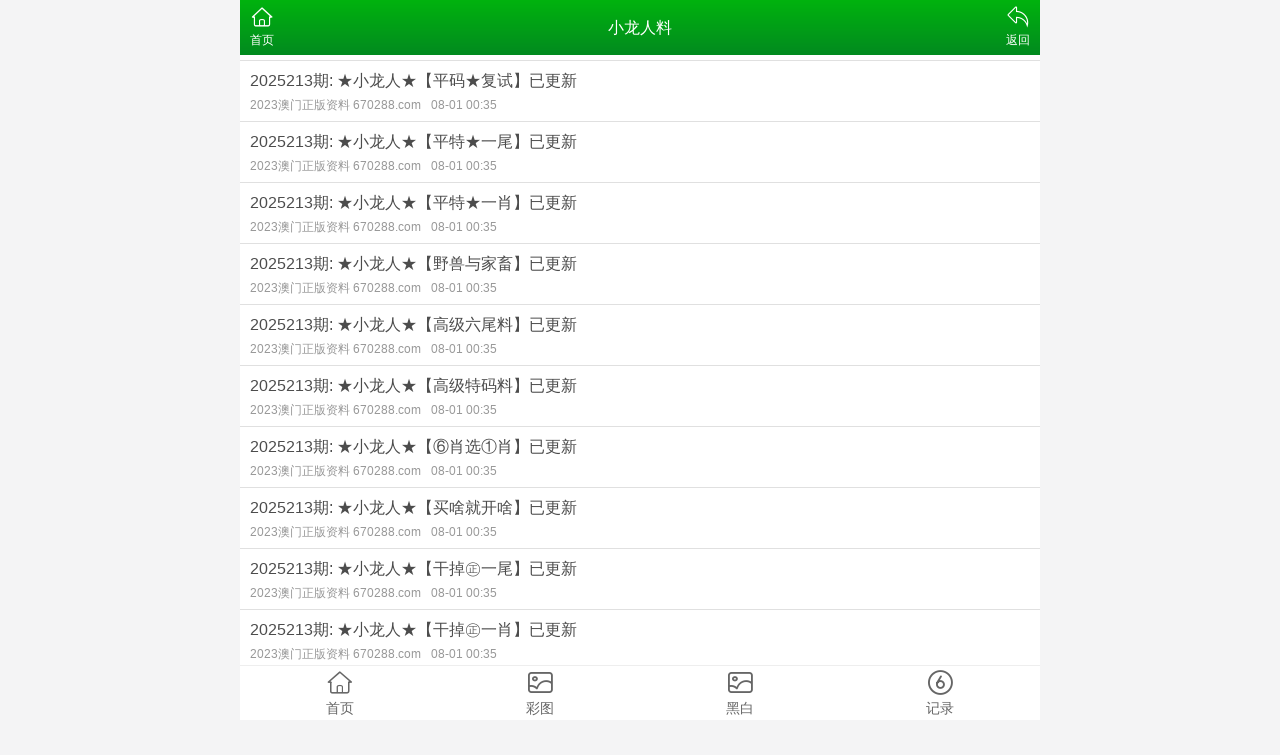

--- FILE ---
content_type: text/html; charset=utf-8
request_url: http://dghmjc.com/list/%E5%B0%8F%E9%BE%99%E4%BA%BA%E6%96%99
body_size: 3084
content:
<!DOCTYPE html>
<html lang="en">
<head>
	<meta charset="utf-8">
	<meta name="viewport" content="width=device-width, initial-scale=1.0" />
	<title>小龙人料-合美装饰材料（东莞）有限公司</title>
	<meta name="keywords" content="小龙人料,合美装饰材料（东莞）有限公司>">
	<meta name="description" content="小龙人料,合美装饰材料（东莞）有限公司">
	<link rel="icon" type="image/x-icon" href="/static/images/favicon.ico">
	<link rel="stylesheet" href="/static/css/home.css">
	<link rel="stylesheet" href="//at.alicdn.com/t/font_2748176_bvpzrxyy7vc.css">
	<link rel="stylesheet" href="//at.alicdn.com/t/font_2805178_apwa1emhlkv.css">
	<script src="/static/javascripts/jquery-1.10.2.min.js"></script>
	<script src="/static/javascripts/bash.js"></script>

	
</head>
<body>
<div class="wrapper">
	<header>
		<div class="header">
			<div class="home"><span><a href="/"><i class="iconfont icon-home"></i><p>首页</p></span></a></div>
			<div class="name">小龙人料</div>
			<div class="menu">
				<span id="go-back"><i class="iconfont icon-back"></i><p>返回</p></span>
			</div>
		</div>
	</header>
	<div class="container">
				<div class="list-outlink line-bottom">
					</div>
				<div class="list-content">
			<ul>
							<li>
					<a href="/info/602714/2025213期 ★小龙人★【平码★复试】已更新">
						<div class="title">2025213期: ★小龙人★【平码★复试】已更新</div>
						<div class="times">2023澳门正版资料 670288.com<label>08-01 00:35</label></div>
					</a>
				</li>
							<li>
					<a href="/info/602713/2025213期 ★小龙人★【平特★一尾】已更新">
						<div class="title">2025213期: ★小龙人★【平特★一尾】已更新</div>
						<div class="times">2023澳门正版资料 670288.com<label>08-01 00:35</label></div>
					</a>
				</li>
							<li>
					<a href="/info/602712/2025213期 ★小龙人★【平特★一肖】已更新">
						<div class="title">2025213期: ★小龙人★【平特★一肖】已更新</div>
						<div class="times">2023澳门正版资料 670288.com<label>08-01 00:35</label></div>
					</a>
				</li>
							<li>
					<a href="/info/602711/2025213期 ★小龙人★【野兽与家畜】已更新">
						<div class="title">2025213期: ★小龙人★【野兽与家畜】已更新</div>
						<div class="times">2023澳门正版资料 670288.com<label>08-01 00:35</label></div>
					</a>
				</li>
							<li>
					<a href="/info/602710/2025213期 ★小龙人★【高级六尾料】已更新">
						<div class="title">2025213期: ★小龙人★【高级六尾料】已更新</div>
						<div class="times">2023澳门正版资料 670288.com<label>08-01 00:35</label></div>
					</a>
				</li>
							<li>
					<a href="/info/602709/2025213期 ★小龙人★【高级特码料】已更新">
						<div class="title">2025213期: ★小龙人★【高级特码料】已更新</div>
						<div class="times">2023澳门正版资料 670288.com<label>08-01 00:35</label></div>
					</a>
				</li>
							<li>
					<a href="/info/602708/2025213期 ★小龙人★【⑥肖选①肖】已更新">
						<div class="title">2025213期: ★小龙人★【⑥肖选①肖】已更新</div>
						<div class="times">2023澳门正版资料 670288.com<label>08-01 00:35</label></div>
					</a>
				</li>
							<li>
					<a href="/info/602707/2025213期 ★小龙人★【买啥就开啥】已更新">
						<div class="title">2025213期: ★小龙人★【买啥就开啥】已更新</div>
						<div class="times">2023澳门正版资料 670288.com<label>08-01 00:35</label></div>
					</a>
				</li>
							<li>
					<a href="/info/602706/2025213期 ★小龙人★【干掉㊣一尾】已更新">
						<div class="title">2025213期: ★小龙人★【干掉㊣一尾】已更新</div>
						<div class="times">2023澳门正版资料 670288.com<label>08-01 00:35</label></div>
					</a>
				</li>
							<li>
					<a href="/info/602705/2025213期 ★小龙人★【干掉㊣一肖】已更新">
						<div class="title">2025213期: ★小龙人★【干掉㊣一肖】已更新</div>
						<div class="times">2023澳门正版资料 670288.com<label>08-01 00:35</label></div>
					</a>
				</li>
							<li>
					<a href="/info/602704/2025213期 ★小龙人★【干掉㊣半波】已更新">
						<div class="title">2025213期: ★小龙人★【干掉㊣半波】已更新</div>
						<div class="times">2023澳门正版资料 670288.com<label>08-01 00:35</label></div>
					</a>
				</li>
							<li>
					<a href="/info/602703/2025213期 ★小龙人★【干掉㊣一头】已更新">
						<div class="title">2025213期: ★小龙人★【干掉㊣一头】已更新</div>
						<div class="times">2023澳门正版资料 670288.com<label>08-01 00:35</label></div>
					</a>
				</li>
							<li>
					<a href="/info/509447/2025001期 ★小龙人★【平码★复试】已更新">
						<div class="title">2025001期: ★小龙人★【平码★复试】已更新</div>
						<div class="times">2023澳门正版资料 670288.com<label>01-01 00:34</label></div>
					</a>
				</li>
							<li>
					<a href="/info/509446/2025001期 ★小龙人★【平特★一尾】已更新">
						<div class="title">2025001期: ★小龙人★【平特★一尾】已更新</div>
						<div class="times">2023澳门正版资料 670288.com<label>01-01 00:34</label></div>
					</a>
				</li>
							<li>
					<a href="/info/509445/2025001期 ★小龙人★【平特★一肖】已更新">
						<div class="title">2025001期: ★小龙人★【平特★一肖】已更新</div>
						<div class="times">2023澳门正版资料 670288.com<label>01-01 00:34</label></div>
					</a>
				</li>
							<li>
					<a href="/info/509444/2025001期 ★小龙人★【野兽与家畜】已更新">
						<div class="title">2025001期: ★小龙人★【野兽与家畜】已更新</div>
						<div class="times">2023澳门正版资料 670288.com<label>01-01 00:34</label></div>
					</a>
				</li>
							<li>
					<a href="/info/509443/2025001期 ★小龙人★【高级六尾料】已更新">
						<div class="title">2025001期: ★小龙人★【高级六尾料】已更新</div>
						<div class="times">2023澳门正版资料 670288.com<label>01-01 00:34</label></div>
					</a>
				</li>
							<li>
					<a href="/info/509442/2025001期 ★小龙人★【高级特码料】已更新">
						<div class="title">2025001期: ★小龙人★【高级特码料】已更新</div>
						<div class="times">2023澳门正版资料 670288.com<label>01-01 00:34</label></div>
					</a>
				</li>
							<li>
					<a href="/info/509441/2025001期 ★小龙人★【⑥肖选①肖】已更新">
						<div class="title">2025001期: ★小龙人★【⑥肖选①肖】已更新</div>
						<div class="times">2023澳门正版资料 670288.com<label>01-01 00:34</label></div>
					</a>
				</li>
							<li>
					<a href="/info/509440/2025001期 ★小龙人★【买啥就开啥】已更新">
						<div class="title">2025001期: ★小龙人★【买啥就开啥】已更新</div>
						<div class="times">2023澳门正版资料 670288.com<label>01-01 00:34</label></div>
					</a>
				</li>
						</ul>
		</div>
		<div class="list-pages">
			<a href="javascript:;" class="grey">上一页</a>
			<a class="select">
				<select onchange="window.location.href='/list/小龙人料/'+this.options[this.selectedIndex].value+''">
									<option value="1" data-href="/list/小龙人料/1" selected="selected">第1页</option>
									<option value="2" data-href="/list/小龙人料/2">第2页</option>
									<option value="3" data-href="/list/小龙人料/3">第3页</option>
									<option value="4" data-href="/list/小龙人料/4">第4页</option>
									<option value="5" data-href="/list/小龙人料/5">第5页</option>
									<option value="6" data-href="/list/小龙人料/6">第6页</option>
									<option value="7" data-href="/list/小龙人料/7">第7页</option>
									<option value="8" data-href="/list/小龙人料/8">第8页</option>
									<option value="9" data-href="/list/小龙人料/9">第9页</option>
									<option value="10" data-href="/list/小龙人料/10">第10页</option>
									<option value="11" data-href="/list/小龙人料/11">第11页</option>
									<option value="12" data-href="/list/小龙人料/12">第12页</option>
									<option value="13" data-href="/list/小龙人料/13">第13页</option>
									<option value="14" data-href="/list/小龙人料/14">第14页</option>
									<option value="15" data-href="/list/小龙人料/15">第15页</option>
									<option value="16" data-href="/list/小龙人料/16">第16页</option>
									<option value="17" data-href="/list/小龙人料/17">第17页</option>
									<option value="18" data-href="/list/小龙人料/18">第18页</option>
									<option value="19" data-href="/list/小龙人料/19">第19页</option>
									<option value="20" data-href="/list/小龙人料/20">第20页</option>
									<option value="21" data-href="/list/小龙人料/21">第21页</option>
									<option value="22" data-href="/list/小龙人料/22">第22页</option>
									<option value="23" data-href="/list/小龙人料/23">第23页</option>
									<option value="24" data-href="/list/小龙人料/24">第24页</option>
									<option value="25" data-href="/list/小龙人料/25">第25页</option>
									<option value="26" data-href="/list/小龙人料/26">第26页</option>
									<option value="27" data-href="/list/小龙人料/27">第27页</option>
									<option value="28" data-href="/list/小龙人料/28">第28页</option>
									<option value="29" data-href="/list/小龙人料/29">第29页</option>
									<option value="30" data-href="/list/小龙人料/30">第30页</option>
									<option value="31" data-href="/list/小龙人料/31">第31页</option>
									<option value="32" data-href="/list/小龙人料/32">第32页</option>
									<option value="33" data-href="/list/小龙人料/33">第33页</option>
									<option value="34" data-href="/list/小龙人料/34">第34页</option>
									<option value="35" data-href="/list/小龙人料/35">第35页</option>
									<option value="36" data-href="/list/小龙人料/36">第36页</option>
									<option value="37" data-href="/list/小龙人料/37">第37页</option>
									<option value="38" data-href="/list/小龙人料/38">第38页</option>
									<option value="39" data-href="/list/小龙人料/39">第39页</option>
									<option value="40" data-href="/list/小龙人料/40">第40页</option>
									<option value="41" data-href="/list/小龙人料/41">第41页</option>
									<option value="42" data-href="/list/小龙人料/42">第42页</option>
									<option value="43" data-href="/list/小龙人料/43">第43页</option>
									<option value="44" data-href="/list/小龙人料/44">第44页</option>
									<option value="45" data-href="/list/小龙人料/45">第45页</option>
									<option value="46" data-href="/list/小龙人料/46">第46页</option>
									<option value="47" data-href="/list/小龙人料/47">第47页</option>
									<option value="48" data-href="/list/小龙人料/48">第48页</option>
									<option value="49" data-href="/list/小龙人料/49">第49页</option>
									<option value="50" data-href="/list/小龙人料/50">第50页</option>
									<option value="51" data-href="/list/小龙人料/51">第51页</option>
									<option value="52" data-href="/list/小龙人料/52">第52页</option>
									<option value="53" data-href="/list/小龙人料/53">第53页</option>
									<option value="54" data-href="/list/小龙人料/54">第54页</option>
									<option value="55" data-href="/list/小龙人料/55">第55页</option>
									<option value="56" data-href="/list/小龙人料/56">第56页</option>
									<option value="57" data-href="/list/小龙人料/57">第57页</option>
									<option value="58" data-href="/list/小龙人料/58">第58页</option>
									<option value="59" data-href="/list/小龙人料/59">第59页</option>
									<option value="60" data-href="/list/小龙人料/60">第60页</option>
									<option value="61" data-href="/list/小龙人料/61">第61页</option>
									<option value="62" data-href="/list/小龙人料/62">第62页</option>
									<option value="63" data-href="/list/小龙人料/63">第63页</option>
									<option value="64" data-href="/list/小龙人料/64">第64页</option>
									<option value="65" data-href="/list/小龙人料/65">第65页</option>
									<option value="66" data-href="/list/小龙人料/66">第66页</option>
									<option value="67" data-href="/list/小龙人料/67">第67页</option>
									<option value="68" data-href="/list/小龙人料/68">第68页</option>
									<option value="69" data-href="/list/小龙人料/69">第69页</option>
									<option value="70" data-href="/list/小龙人料/70">第70页</option>
									<option value="71" data-href="/list/小龙人料/71">第71页</option>
									<option value="72" data-href="/list/小龙人料/72">第72页</option>
									<option value="73" data-href="/list/小龙人料/73">第73页</option>
									<option value="74" data-href="/list/小龙人料/74">第74页</option>
									<option value="75" data-href="/list/小龙人料/75">第75页</option>
									<option value="76" data-href="/list/小龙人料/76">第76页</option>
									<option value="77" data-href="/list/小龙人料/77">第77页</option>
									<option value="78" data-href="/list/小龙人料/78">第78页</option>
									<option value="79" data-href="/list/小龙人料/79">第79页</option>
									<option value="80" data-href="/list/小龙人料/80">第80页</option>
									<option value="81" data-href="/list/小龙人料/81">第81页</option>
									<option value="82" data-href="/list/小龙人料/82">第82页</option>
									<option value="83" data-href="/list/小龙人料/83">第83页</option>
									<option value="84" data-href="/list/小龙人料/84">第84页</option>
									<option value="85" data-href="/list/小龙人料/85">第85页</option>
									<option value="86" data-href="/list/小龙人料/86">第86页</option>
									<option value="87" data-href="/list/小龙人料/87">第87页</option>
									<option value="88" data-href="/list/小龙人料/88">第88页</option>
									<option value="89" data-href="/list/小龙人料/89">第89页</option>
									<option value="90" data-href="/list/小龙人料/90">第90页</option>
									<option value="91" data-href="/list/小龙人料/91">第91页</option>
									<option value="92" data-href="/list/小龙人料/92">第92页</option>
									<option value="93" data-href="/list/小龙人料/93">第93页</option>
									<option value="94" data-href="/list/小龙人料/94">第94页</option>
									<option value="95" data-href="/list/小龙人料/95">第95页</option>
									<option value="96" data-href="/list/小龙人料/96">第96页</option>
									<option value="97" data-href="/list/小龙人料/97">第97页</option>
									<option value="98" data-href="/list/小龙人料/98">第98页</option>
									<option value="99" data-href="/list/小龙人料/99">第99页</option>
									<option value="100" data-href="/list/小龙人料/100">第100页</option>
									<option value="101" data-href="/list/小龙人料/101">第101页</option>
									<option value="102" data-href="/list/小龙人料/102">第102页</option>
									<option value="103" data-href="/list/小龙人料/103">第103页</option>
									<option value="104" data-href="/list/小龙人料/104">第104页</option>
									<option value="105" data-href="/list/小龙人料/105">第105页</option>
									<option value="106" data-href="/list/小龙人料/106">第106页</option>
									<option value="107" data-href="/list/小龙人料/107">第107页</option>
									<option value="108" data-href="/list/小龙人料/108">第108页</option>
									<option value="109" data-href="/list/小龙人料/109">第109页</option>
									<option value="110" data-href="/list/小龙人料/110">第110页</option>
									<option value="111" data-href="/list/小龙人料/111">第111页</option>
									<option value="112" data-href="/list/小龙人料/112">第112页</option>
									<option value="113" data-href="/list/小龙人料/113">第113页</option>
									<option value="114" data-href="/list/小龙人料/114">第114页</option>
									<option value="115" data-href="/list/小龙人料/115">第115页</option>
									<option value="116" data-href="/list/小龙人料/116">第116页</option>
									<option value="117" data-href="/list/小龙人料/117">第117页</option>
									<option value="118" data-href="/list/小龙人料/118">第118页</option>
									<option value="119" data-href="/list/小龙人料/119">第119页</option>
									<option value="120" data-href="/list/小龙人料/120">第120页</option>
									<option value="121" data-href="/list/小龙人料/121">第121页</option>
									<option value="122" data-href="/list/小龙人料/122">第122页</option>
									<option value="123" data-href="/list/小龙人料/123">第123页</option>
									<option value="124" data-href="/list/小龙人料/124">第124页</option>
									<option value="125" data-href="/list/小龙人料/125">第125页</option>
									<option value="126" data-href="/list/小龙人料/126">第126页</option>
									<option value="127" data-href="/list/小龙人料/127">第127页</option>
									<option value="128" data-href="/list/小龙人料/128">第128页</option>
									<option value="129" data-href="/list/小龙人料/129">第129页</option>
									<option value="130" data-href="/list/小龙人料/130">第130页</option>
									<option value="131" data-href="/list/小龙人料/131">第131页</option>
									<option value="132" data-href="/list/小龙人料/132">第132页</option>
									<option value="133" data-href="/list/小龙人料/133">第133页</option>
									<option value="134" data-href="/list/小龙人料/134">第134页</option>
									<option value="135" data-href="/list/小龙人料/135">第135页</option>
									<option value="136" data-href="/list/小龙人料/136">第136页</option>
									<option value="137" data-href="/list/小龙人料/137">第137页</option>
									<option value="138" data-href="/list/小龙人料/138">第138页</option>
									<option value="139" data-href="/list/小龙人料/139">第139页</option>
									<option value="140" data-href="/list/小龙人料/140">第140页</option>
									<option value="141" data-href="/list/小龙人料/141">第141页</option>
									<option value="142" data-href="/list/小龙人料/142">第142页</option>
									<option value="143" data-href="/list/小龙人料/143">第143页</option>
									<option value="144" data-href="/list/小龙人料/144">第144页</option>
									<option value="145" data-href="/list/小龙人料/145">第145页</option>
									<option value="146" data-href="/list/小龙人料/146">第146页</option>
									<option value="147" data-href="/list/小龙人料/147">第147页</option>
									<option value="148" data-href="/list/小龙人料/148">第148页</option>
									<option value="149" data-href="/list/小龙人料/149">第149页</option>
									<option value="150" data-href="/list/小龙人料/150">第150页</option>
									<option value="151" data-href="/list/小龙人料/151">第151页</option>
									<option value="152" data-href="/list/小龙人料/152">第152页</option>
									<option value="153" data-href="/list/小龙人料/153">第153页</option>
									<option value="154" data-href="/list/小龙人料/154">第154页</option>
									<option value="155" data-href="/list/小龙人料/155">第155页</option>
									<option value="156" data-href="/list/小龙人料/156">第156页</option>
									<option value="157" data-href="/list/小龙人料/157">第157页</option>
									<option value="158" data-href="/list/小龙人料/158">第158页</option>
									<option value="159" data-href="/list/小龙人料/159">第159页</option>
									<option value="160" data-href="/list/小龙人料/160">第160页</option>
									<option value="161" data-href="/list/小龙人料/161">第161页</option>
									<option value="162" data-href="/list/小龙人料/162">第162页</option>
									<option value="163" data-href="/list/小龙人料/163">第163页</option>
									<option value="164" data-href="/list/小龙人料/164">第164页</option>
									<option value="165" data-href="/list/小龙人料/165">第165页</option>
									<option value="166" data-href="/list/小龙人料/166">第166页</option>
									<option value="167" data-href="/list/小龙人料/167">第167页</option>
									<option value="168" data-href="/list/小龙人料/168">第168页</option>
									<option value="169" data-href="/list/小龙人料/169">第169页</option>
									<option value="170" data-href="/list/小龙人料/170">第170页</option>
									<option value="171" data-href="/list/小龙人料/171">第171页</option>
									<option value="172" data-href="/list/小龙人料/172">第172页</option>
									<option value="173" data-href="/list/小龙人料/173">第173页</option>
									<option value="174" data-href="/list/小龙人料/174">第174页</option>
									<option value="175" data-href="/list/小龙人料/175">第175页</option>
									<option value="176" data-href="/list/小龙人料/176">第176页</option>
									<option value="177" data-href="/list/小龙人料/177">第177页</option>
									<option value="178" data-href="/list/小龙人料/178">第178页</option>
									<option value="179" data-href="/list/小龙人料/179">第179页</option>
									<option value="180" data-href="/list/小龙人料/180">第180页</option>
									<option value="181" data-href="/list/小龙人料/181">第181页</option>
									<option value="182" data-href="/list/小龙人料/182">第182页</option>
									<option value="183" data-href="/list/小龙人料/183">第183页</option>
									<option value="184" data-href="/list/小龙人料/184">第184页</option>
									<option value="185" data-href="/list/小龙人料/185">第185页</option>
									<option value="186" data-href="/list/小龙人料/186">第186页</option>
									<option value="187" data-href="/list/小龙人料/187">第187页</option>
									<option value="188" data-href="/list/小龙人料/188">第188页</option>
								</select>
				<span>第1页</span>
			</a>
			<a href="/list/小龙人料/2" >下一页</a>
		</div>
				<div class="list-outlink line-bottom">
					</div>
			</div>
	<footer>
		<div class="btn"><a href="/">返回首页</a></div>
		<div class="tab">
			<a href="/">
				<span><i class="iconfont icon-home"></i></span>
				<p>首页</p>
			</a>
			<a href="/photo/color">
				<span><i class="iconfont icon-photo"></i></span>
				<p>彩图</p>
			</a>
			<a href="/photo/black">
				<span><i class="iconfont icon-photo"></i></span>
				<p>黑白</p>
			</a>
			<a href="/page/history">
				<span><i class="iconfont icon-six"></i></span>
				<p>记录</p>
			</a>
		</div>
	</footer>
</div>
</body>
</html>